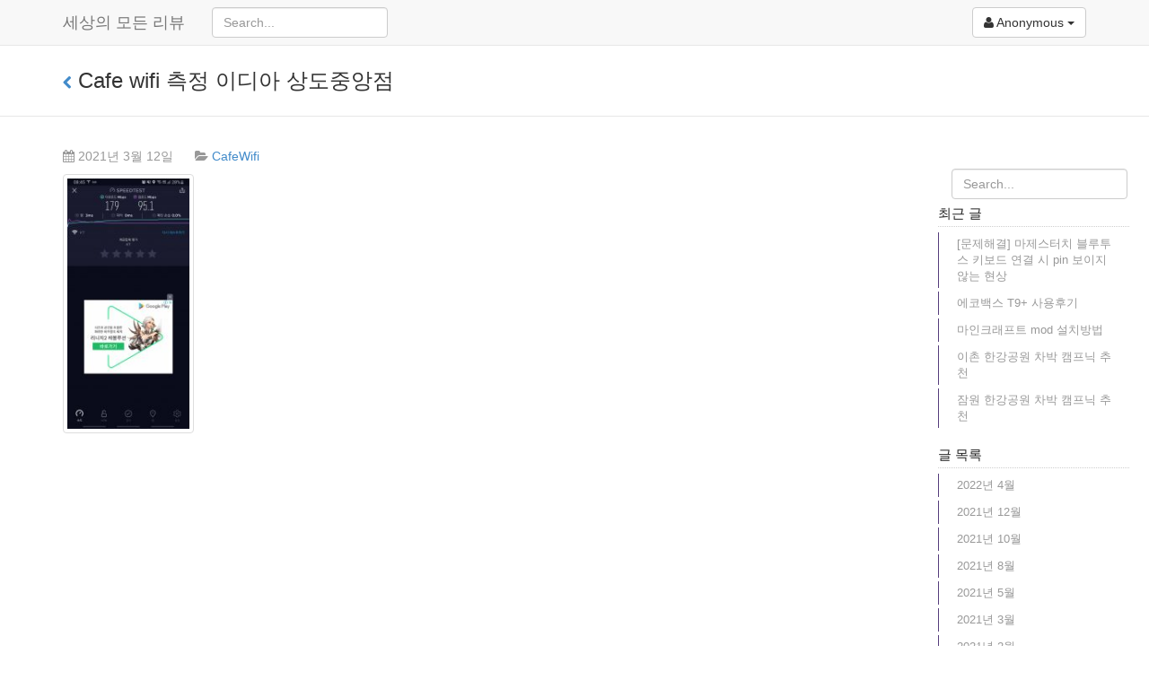

--- FILE ---
content_type: text/html; charset=UTF-8
request_url: http://www.creamsugardonut.com/2021/03/12/cafe-wifi-%EC%B8%A1%EC%A0%95-%EC%9D%B4%EB%94%94%EC%95%84-%EC%83%81%EB%8F%84%EC%A4%91%EC%95%99%EC%A0%90/
body_size: 7213
content:
<!DOCTYPE html>
<html lang="ko-KR">
    <head>
        <meta charset="UTF-8">
        <meta name="viewport" content="width=device-width, initial-scale=1">
        <title>Cafe wifi 측정 이디아 상도중앙점 | 세상의 모든 리뷰</title>
        <link rel="pingback" href="http://www.creamsugardonut.com/xmlrpc.php">
        
                
        
<!-- All in One SEO Pack 2.11 by Michael Torbert of Semper Fi Web Design[168,215] -->
<link rel="canonical" href="http://www.creamsugardonut.com/2021/03/12/cafe-wifi-측정-이디아-상도중앙점/" />
<!-- /all in one seo pack -->
<link rel='dns-prefetch' href='//s0.wp.com' />
<link rel='dns-prefetch' href='//secure.gravatar.com' />
<link rel='dns-prefetch' href='//www.googletagmanager.com' />
<link rel='dns-prefetch' href='//s.w.org' />
<link rel="alternate" type="application/rss+xml" title="세상의 모든 리뷰 &raquo; 피드" href="http://www.creamsugardonut.com/feed/" />
<link rel="alternate" type="application/rss+xml" title="세상의 모든 리뷰 &raquo; 댓글 피드" href="http://www.creamsugardonut.com/comments/feed/" />
<link rel="alternate" type="application/rss+xml" title="세상의 모든 리뷰 &raquo; Cafe wifi 측정 이디아 상도중앙점 댓글 피드" href="http://www.creamsugardonut.com/2021/03/12/cafe-wifi-%ec%b8%a1%ec%a0%95-%ec%9d%b4%eb%94%94%ec%95%84-%ec%83%81%eb%8f%84%ec%a4%91%ec%95%99%ec%a0%90/feed/" />
		<script type="text/javascript">
			window._wpemojiSettings = {"baseUrl":"https:\/\/s.w.org\/images\/core\/emoji\/11\/72x72\/","ext":".png","svgUrl":"https:\/\/s.w.org\/images\/core\/emoji\/11\/svg\/","svgExt":".svg","source":{"concatemoji":"http:\/\/www.creamsugardonut.com\/wp-includes\/js\/wp-emoji-release.min.js?ver=4.9.26"}};
			!function(e,a,t){var n,r,o,i=a.createElement("canvas"),p=i.getContext&&i.getContext("2d");function s(e,t){var a=String.fromCharCode;p.clearRect(0,0,i.width,i.height),p.fillText(a.apply(this,e),0,0);e=i.toDataURL();return p.clearRect(0,0,i.width,i.height),p.fillText(a.apply(this,t),0,0),e===i.toDataURL()}function c(e){var t=a.createElement("script");t.src=e,t.defer=t.type="text/javascript",a.getElementsByTagName("head")[0].appendChild(t)}for(o=Array("flag","emoji"),t.supports={everything:!0,everythingExceptFlag:!0},r=0;r<o.length;r++)t.supports[o[r]]=function(e){if(!p||!p.fillText)return!1;switch(p.textBaseline="top",p.font="600 32px Arial",e){case"flag":return s([55356,56826,55356,56819],[55356,56826,8203,55356,56819])?!1:!s([55356,57332,56128,56423,56128,56418,56128,56421,56128,56430,56128,56423,56128,56447],[55356,57332,8203,56128,56423,8203,56128,56418,8203,56128,56421,8203,56128,56430,8203,56128,56423,8203,56128,56447]);case"emoji":return!s([55358,56760,9792,65039],[55358,56760,8203,9792,65039])}return!1}(o[r]),t.supports.everything=t.supports.everything&&t.supports[o[r]],"flag"!==o[r]&&(t.supports.everythingExceptFlag=t.supports.everythingExceptFlag&&t.supports[o[r]]);t.supports.everythingExceptFlag=t.supports.everythingExceptFlag&&!t.supports.flag,t.DOMReady=!1,t.readyCallback=function(){t.DOMReady=!0},t.supports.everything||(n=function(){t.readyCallback()},a.addEventListener?(a.addEventListener("DOMContentLoaded",n,!1),e.addEventListener("load",n,!1)):(e.attachEvent("onload",n),a.attachEvent("onreadystatechange",function(){"complete"===a.readyState&&t.readyCallback()})),(n=t.source||{}).concatemoji?c(n.concatemoji):n.wpemoji&&n.twemoji&&(c(n.twemoji),c(n.wpemoji)))}(window,document,window._wpemojiSettings);
		</script>
		<style type="text/css">
img.wp-smiley,
img.emoji {
	display: inline !important;
	border: none !important;
	box-shadow: none !important;
	height: 1em !important;
	width: 1em !important;
	margin: 0 .07em !important;
	vertical-align: -0.1em !important;
	background: none !important;
	padding: 0 !important;
}
</style>
<link rel='stylesheet' id='gitsta-style-css'  href='http://www.creamsugardonut.com/wp-content/themes/gitsta/style.css?ver=4.9.26' type='text/css' media='all' />
<link rel='stylesheet' id='bootstrap-css'  href='http://www.creamsugardonut.com/wp-content/themes/gitsta/vendor/bootstrap/css/bootstrap.css?ver=4.9.26' type='text/css' media='all' />
<link rel='stylesheet' id='font-awesome-css'  href='http://www.creamsugardonut.com/wp-content/themes/gitsta/vendor/font-awesome/css/font-awesome.css?ver=4.9.26' type='text/css' media='all' />
<link rel='stylesheet' id='octicons-css'  href='http://www.creamsugardonut.com/wp-content/themes/gitsta/vendor/octicons/css/octicons.css?ver=4.9.26' type='text/css' media='all' />
<link rel='stylesheet' id='wp-markdown-prettify-css'  href='http://www.creamsugardonut.com/wp-content/plugins/wp-markdown/css/prettify.css?ver=1.6.1' type='text/css' media='all' />
<link rel='stylesheet' id='jetpack_css-css'  href='http://www.creamsugardonut.com/wp-content/plugins/jetpack/css/jetpack.css?ver=6.9.1' type='text/css' media='all' />
<script type='text/javascript' src='http://www.creamsugardonut.com/wp-includes/js/jquery/jquery.js?ver=1.12.4'></script>
<script type='text/javascript' src='http://www.creamsugardonut.com/wp-includes/js/jquery/jquery-migrate.min.js?ver=1.4.1'></script>
<script type='text/javascript' src='http://www.creamsugardonut.com/wp-content/themes/gitsta/vendor/bootstrap/js/bootstrap.js?ver=4.9.26'></script>
<script type='text/javascript' src='http://www.creamsugardonut.com/wp-content/themes/gitsta/vendor/marked.js?ver=4.9.26'></script>
<script type='text/javascript'>
/* <![CDATA[ */
var theme = {"template_directory_uri":"http:\/\/www.creamsugardonut.com\/wp-content\/themes\/gitsta"};
/* ]]> */
</script>
<script type='text/javascript' src='http://www.creamsugardonut.com/wp-content/themes/gitsta/js/main.js?ver=4.9.26'></script>
<script type='text/javascript' src='https://www.googletagmanager.com/gtag/js?id=UA-111734227-1' async></script>
<script type='text/javascript'>
window.dataLayer = window.dataLayer || [];function gtag(){dataLayer.push(arguments);}gtag('js', new Date());
gtag('config', 'UA-111734227-1', {"useAmpClientId":true,"anonymize_ip":true} );
</script>
<link rel='https://api.w.org/' href='http://www.creamsugardonut.com/wp-json/' />
<link rel="EditURI" type="application/rsd+xml" title="RSD" href="http://www.creamsugardonut.com/xmlrpc.php?rsd" />
<link rel="wlwmanifest" type="application/wlwmanifest+xml" href="http://www.creamsugardonut.com/wp-includes/wlwmanifest.xml" /> 
<link rel='prev' title='캐시우드가 테슬라 주가를 상향조정하는 이유' href='http://www.creamsugardonut.com/2021/03/10/%ec%ba%90%ec%8b%9c%ec%9a%b0%eb%93%9c%ea%b0%80-%ed%85%8c%ec%8a%ac%eb%9d%bc-%ec%a3%bc%ea%b0%80%eb%a5%bc-%ec%83%81%ed%96%a5%ec%a1%b0%ec%a0%95%ed%95%98%eb%8a%94-%ec%9d%b4%ec%9c%a0/' />
<link rel='next' title='모델Y 한국출시 첫날 출고기 1부: 인도장 출고 (사진, 영상 참고)' href='http://www.creamsugardonut.com/2021/05/15/%eb%aa%a8%eb%8d%b8y-%ed%95%9c%ea%b5%ad%ec%b6%9c%ec%8b%9c-%ec%b2%ab%eb%82%a0-%ec%b6%9c%ea%b3%a0%ea%b8%b0-1%eb%b6%80-%ec%9d%b8%eb%8f%84%ec%9e%a5-%ec%b6%9c%ea%b3%a0-%ec%82%ac%ec%a7%84-%ec%98%81/' />
<meta name="generator" content="WordPress 4.9.26" />
<link rel='shortlink' href='https://wp.me/p9veMj-41' />
<link rel="alternate" type="application/json+oembed" href="http://www.creamsugardonut.com/wp-json/oembed/1.0/embed?url=http%3A%2F%2Fwww.creamsugardonut.com%2F2021%2F03%2F12%2Fcafe-wifi-%25ec%25b8%25a1%25ec%25a0%2595-%25ec%259d%25b4%25eb%2594%2594%25ec%2595%2584-%25ec%2583%2581%25eb%258f%2584%25ec%25a4%2591%25ec%2595%2599%25ec%25a0%2590%2F" />
<link rel="alternate" type="text/xml+oembed" href="http://www.creamsugardonut.com/wp-json/oembed/1.0/embed?url=http%3A%2F%2Fwww.creamsugardonut.com%2F2021%2F03%2F12%2Fcafe-wifi-%25ec%25b8%25a1%25ec%25a0%2595-%25ec%259d%25b4%25eb%2594%2594%25ec%2595%2584-%25ec%2583%2581%25eb%258f%2584%25ec%25a4%2591%25ec%2595%2599%25ec%25a0%2590%2F&#038;format=xml" />
<meta name="generator" content="Site Kit by Google 1.3.1" />
<link rel='dns-prefetch' href='//v0.wordpress.com'/>
<style type='text/css'>img#wpstats{display:none}</style><script async src="//pagead2.googlesyndication.com/pagead/js/adsbygoogle.js"></script> <script>
(adsbygoogle = window.adsbygoogle || []).push({
google_ad_client: "ca-pub-5984763421913961",
enable_page_level_ads: true,
tag_partner: "site_kit"
});
</script>
		
<!-- Jetpack Open Graph Tags -->
<meta property="og:type" content="article" />
<meta property="og:title" content="Cafe wifi 측정 이디아 상도중앙점" />
<meta property="og:url" content="http://www.creamsugardonut.com/2021/03/12/cafe-wifi-%ec%b8%a1%ec%a0%95-%ec%9d%b4%eb%94%94%ec%95%84-%ec%83%81%eb%8f%84%ec%a4%91%ec%95%99%ec%a0%90/" />
<meta property="og:description" content="더 알아보려면 글을 방문하세요." />
<meta property="article:published_time" content="2021-03-11T23:51:10+00:00" />
<meta property="article:modified_time" content="2021-03-11T23:51:10+00:00" />
<meta property="og:site_name" content="세상의 모든 리뷰" />
<meta property="og:image" content="https://s0.wp.com/i/blank.jpg" />
<meta property="og:locale" content="ko_KR" />
<meta name="twitter:text:title" content="Cafe wifi 측정 이디아 상도중앙점" />
<meta name="twitter:card" content="summary" />
<meta name="twitter:description" content="더 알아보려면 글을 방문하세요." />

<!-- End Jetpack Open Graph Tags -->

<!-- BEGIN ExactMetrics v5.3.7 Universal Analytics - https://exactmetrics.com/ -->
<script>
(function(i,s,o,g,r,a,m){i['GoogleAnalyticsObject']=r;i[r]=i[r]||function(){
	(i[r].q=i[r].q||[]).push(arguments)},i[r].l=1*new Date();a=s.createElement(o),
	m=s.getElementsByTagName(o)[0];a.async=1;a.src=g;m.parentNode.insertBefore(a,m)
})(window,document,'script','https://www.google-analytics.com/analytics.js','ga');
  ga('create', 'UA-111734227-1', 'auto');
  ga('send', 'pageview');
</script>
<!-- END ExactMetrics Universal Analytics -->

<script async src="//pagead2.googlesyndication.com/pagead/js/adsbygoogle.js"></script>
                <script>
                  (adsbygoogle = window.adsbygoogle || []).push({
                      google_ad_client: "ca-pub-5984763421913961",
                                      enable_page_level_ads: true
                                            });
                </script>

    </head>

    <body class="post-template-default single single-post postid-249 single-format-standard">
        <nav class="navbar navbar-default navbar-fixed-top" role="navigation">
            <div class="container">
                <div class="navbar-header">
                    <!-- Nav button for small resolutions -->
                    <button type="button" class="navbar-toggle" data-toggle="collapse" data-target="#main-menu">
                        <span class="sr-only">Toggle navigation</span>
                        <span class="icon-bar"></span>
                        <span class="icon-bar"></span>
                        <span class="icon-bar"></span>
                    </button>
                    
                    <a class="navbar-brand" href="http://www.creamsugardonut.com">세상의 모든 리뷰</a>
                </div>
                <div class="collapse navbar-collapse" id="main-menu">
                    <form role="search" method="get" id="searchform" action="http://www.creamsugardonut.com/" class="navbar-form navbar-left">
    <div>
        <input type="text" value="" name="s" id="s" placeholder="Search..." class="form-control">
    </div>
</form>                    <div class="btn-group pull-right">
                                                <a href="#" class="btn navbar-btn btn-default dropdown-toggle" data-toggle="dropdown"><i class="fa fa-user"></i> Anonymous <b class="caret"></b></a>
                        <ul class="dropdown-menu">
                            <li><a href="http://www.creamsugardonut.com/wp-login.php">Login</a></li>
                            <li class="divider"></li>
                            <li><a href="http://www.creamsugardonut.com/wp-login.php?redirect_to=http%3A%2F%2Fwww.creamsugardonut.com%2F2021%2F03%2F12%2Fcafe-wifi-%25ec%25b8%25a1%25ec%25a0%2595-%25ec%259d%25b4%25eb%2594%2594%25ec%2595%2584-%25ec%2583%2581%25eb%258f%2584%25ec%25a4%2591%25ec%2595%2599%25ec%25a0%2590%2F">Register</a></li>
                            <li><a href="http://www.creamsugardonut.com/wp-login.php?action=lostpassword">Lost password</a></li>
                        </ul>
                        
                                            </div>
                </div>
            </div>
        </nav>
        <!-- Anchor for "Back to top"-Link -->
        <a name="top"></a>
            <div class="subhead">
        <div class="container">
            <h3><small><a href="http://www.creamsugardonut.com"><i class="fa fa-chevron-left"></i></a></small> Cafe wifi 측정 이디아 상도중앙점</h3>
        </div>
    </div>
    <div class="container">
        <div class="row">
            <div class="col-md-10">
                
                    <div id="post-249" class="item post-249 post type-post status-publish format-standard hentry category-cafewifi">
    <div name="meta">
        <p class="text-muted">
            <i class="fa fa-calendar"></i> 2021년 3월 12일
            <i class="fa fa-folder-open" style="margin-left: 20px;"></i> 
            <a href="http://www.creamsugardonut.com/category/cafewifi/" rel="category tag">CafeWifi</a>
            
            <span class="pull-right">
                  
            </span>
        </p>
    </div>
    <div class="post-content">
        
<!-- Easy Plugin for AdSense V8.7 -->
<!-- [leadin: 0 urCount: 0 urMax: 0] -->
<div class="ezAdsense adsense adsense-leadin" style="float:right;margin:12px;"><script async src="//pagead2.googlesyndication.com/pagead/js/adsbygoogle.js"></script>
<!-- 페이지 수준 광고 -->
<script>
  (adsbygoogle = window.adsbygoogle || []).push({
    google_ad_client: "ca-pub-5984763421913961",
    enable_page_level_ads: true
  });
</script>

<script async src="//pagead2.googlesyndication.com/pagead/js/adsbygoogle.js"></script>
<!-- 반응형광고 -->
<ins class="adsbygoogle"
     style="display:block"
     data-ad-client="ca-pub-5984763421913961"
     data-ad-slot="6042218939"
     data-ad-format="auto"></ins>
<script>
(adsbygoogle = window.adsbygoogle || []).push({});
</script></div>
<!-- Easy Plugin for AdSense V8.7 -->
<p><img src="http://www.creamsugardonut.com/wp-content/uploads/2021/03/Screenshot_20210312-084542_Speedtest-146x300.jpg" alt="" width="146" height="300" class="alignnone size-medium wp-image-250 img-thumbnail img-responsive" srcset="http://www.creamsugardonut.com/wp-content/uploads/2021/03/Screenshot_20210312-084542_Speedtest-146x300.jpg 146w, http://www.creamsugardonut.com/wp-content/uploads/2021/03/Screenshot_20210312-084542_Speedtest-768x1579.jpg 768w, http://www.creamsugardonut.com/wp-content/uploads/2021/03/Screenshot_20210312-084542_Speedtest-498x1024.jpg 498w, http://www.creamsugardonut.com/wp-content/uploads/2021/03/Screenshot_20210312-084542_Speedtest.jpg 1440w" sizes="(max-width: 146px) 100vw, 146px" /></p>
    </div>
</div>                
                    <div class="text-right">
                                        </div>

                    
<div id="disqus_thread"></div>

                            </div>
            <div class="col-md-2">
                <div class="sidebar affix">
    <div id="search-2" class="widget hidden-xs"><form role="search" method="get" id="searchform" action="http://www.creamsugardonut.com/" class="navbar-form navbar-left">
    <div>
        <input type="text" value="" name="s" id="s" placeholder="Search..." class="form-control">
    </div>
</form></div>		<div id="recent-posts-2" class="widget hidden-xs">		<h2 class="widgettitle">최근 글</h2>
		<ul>
											<li>
					<a href="http://www.creamsugardonut.com/2022/04/19/%eb%ac%b8%ec%a0%9c%ed%95%b4%ea%b2%b0-%eb%a7%88%ec%a0%9c%ec%8a%a4%ed%84%b0%ec%b9%98-%eb%b8%94%eb%a3%a8%ed%88%ac%ec%8a%a4-%ed%82%a4%eb%b3%b4%eb%93%9c-%ec%97%b0%ea%b2%b0-%ec%8b%9c-pin-%eb%b3%b4/">[문제해결] 마제스터치 블루투스 키보드 연결 시 pin 보이지 않는 현상</a>
									</li>
											<li>
					<a href="http://www.creamsugardonut.com/2022/04/11/%ec%97%90%ec%bd%94%eb%b0%b1%ec%8a%a4-t9-%ec%82%ac%ec%9a%a9%ed%9b%84%ea%b8%b0/">에코백스 T9+ 사용후기</a>
									</li>
											<li>
					<a href="http://www.creamsugardonut.com/2021/12/05/%eb%a7%88%ec%9d%b8%ed%81%ac%eb%9e%98%ed%94%84%ed%8a%b8-mod-%ec%84%a4%ec%b9%98%eb%b0%a9%eb%b2%95/">마인크래프트 mod 설치방법</a>
									</li>
											<li>
					<a href="http://www.creamsugardonut.com/2021/10/24/%ec%9d%b4%ec%b4%8c-%ed%95%9c%ea%b0%95%ea%b3%b5%ec%9b%90-%ec%b0%a8%eb%b0%95-%ec%ba%a0%ed%94%84%eb%8b%89-%ec%b6%94%ec%b2%9c/">이촌 한강공원 차박 캠프닉 추천</a>
									</li>
											<li>
					<a href="http://www.creamsugardonut.com/2021/10/24/%ec%9e%a0%ec%9b%90-%ed%95%9c%ea%b0%95%ea%b3%b5%ec%9b%90-%ec%b0%a8%eb%b0%95-%ec%b6%94%ec%b2%9c/">잠원 한강공원 차박 캠프닉 추천</a>
									</li>
					</ul>
		</div><div id="archives-2" class="widget hidden-xs"><h2 class="widgettitle">글 목록</h2>
		<ul>
			<li><a href='http://www.creamsugardonut.com/2022/04/'>2022년 4월</a></li>
	<li><a href='http://www.creamsugardonut.com/2021/12/'>2021년 12월</a></li>
	<li><a href='http://www.creamsugardonut.com/2021/10/'>2021년 10월</a></li>
	<li><a href='http://www.creamsugardonut.com/2021/08/'>2021년 8월</a></li>
	<li><a href='http://www.creamsugardonut.com/2021/05/'>2021년 5월</a></li>
	<li><a href='http://www.creamsugardonut.com/2021/03/'>2021년 3월</a></li>
	<li><a href='http://www.creamsugardonut.com/2021/02/'>2021년 2월</a></li>
	<li><a href='http://www.creamsugardonut.com/2020/12/'>2020년 12월</a></li>
	<li><a href='http://www.creamsugardonut.com/2020/04/'>2020년 4월</a></li>
	<li><a href='http://www.creamsugardonut.com/2020/03/'>2020년 3월</a></li>
	<li><a href='http://www.creamsugardonut.com/2020/02/'>2020년 2월</a></li>
	<li><a href='http://www.creamsugardonut.com/2020/01/'>2020년 1월</a></li>
	<li><a href='http://www.creamsugardonut.com/2019/12/'>2019년 12월</a></li>
	<li><a href='http://www.creamsugardonut.com/2019/03/'>2019년 3월</a></li>
	<li><a href='http://www.creamsugardonut.com/2019/02/'>2019년 2월</a></li>
	<li><a href='http://www.creamsugardonut.com/2019/01/'>2019년 1월</a></li>
	<li><a href='http://www.creamsugardonut.com/2018/01/'>2018년 1월</a></li>
	<li><a href='http://www.creamsugardonut.com/2017/12/'>2017년 12월</a></li>
		</ul>
		</div><div id="categories-2" class="widget hidden-xs"><h2 class="widgettitle">카테고리</h2>
		<ul>
	<li class="cat-item cat-item-48"><a href="http://www.creamsugardonut.com/category/cafewifi/" >CafeWifi</a>
</li>
	<li class="cat-item cat-item-110"><a href="http://www.creamsugardonut.com/category/camping/" >Camping</a>
</li>
	<li class="cat-item cat-item-102"><a href="http://www.creamsugardonut.com/category/campnic/" >Campnic</a>
</li>
	<li class="cat-item cat-item-46"><a href="http://www.creamsugardonut.com/category/disposer/" >disposer</a>
</li>
	<li class="cat-item cat-item-127"><a href="http://www.creamsugardonut.com/category/filco/" >Filco</a>
</li>
	<li class="cat-item cat-item-105"><a href="http://www.creamsugardonut.com/category/gadget/" >Gadget</a>
</li>
	<li class="cat-item cat-item-109"><a href="http://www.creamsugardonut.com/category/kindlefire/" >KindleFire</a>
</li>
	<li class="cat-item cat-item-65"><a href="http://www.creamsugardonut.com/category/tesla/" >Tesla</a>
</li>
	<li class="cat-item cat-item-126"><a href="http://www.creamsugardonut.com/category/windows10/" >Windows10</a>
</li>
	<li class="cat-item cat-item-26"><a href="http://www.creamsugardonut.com/category/%ea%b3%a0%eb%a0%a4%eb%8c%80-%eb%a7%9b%ec%a7%91/" >고려대 맛집</a>
</li>
	<li class="cat-item cat-item-33"><a href="http://www.creamsugardonut.com/category/%ea%b5%ac%ec%9d%98%ec%97%ad-%eb%a7%9b%ec%a7%91/" >구의역 맛집</a>
</li>
	<li class="cat-item cat-item-8"><a href="http://www.creamsugardonut.com/category/%eb%8f%99%eb%8c%80%ec%9e%85%ea%b5%ac-%eb%a7%9b%ec%a7%91/" >동대입구 맛집</a>
</li>
	<li class="cat-item cat-item-1"><a href="http://www.creamsugardonut.com/category/uncategorized/" >미분류</a>
</li>
	<li class="cat-item cat-item-42"><a href="http://www.creamsugardonut.com/category/%ec%82%bc%ec%b2%ad%eb%8f%99-%eb%a7%9b%ec%a7%91/" >삼청동 맛집</a>
</li>
	<li class="cat-item cat-item-18"><a href="http://www.creamsugardonut.com/category/%ec%83%81%eb%8f%84%eb%8f%99-%eb%a7%9b%ec%a7%91/" >상도동 맛집</a>
</li>
	<li class="cat-item cat-item-49"><a href="http://www.creamsugardonut.com/category/%ec%83%88%ec%a7%91%ea%be%b8%eb%af%b8%ea%b8%b0/" >새집꾸미기</a>
</li>
	<li class="cat-item cat-item-98"><a href="http://www.creamsugardonut.com/category/%ec%84%b8%ec%b0%a8/" >세차</a>
</li>
	<li class="cat-item cat-item-61"><a href="http://www.creamsugardonut.com/category/%ec%a0%84%ec%9e%90%ec%a0%9c%ed%92%88/" >전자제품</a>
</li>
	<li class="cat-item cat-item-2"><a href="http://www.creamsugardonut.com/category/%ec%b6%a9%eb%ac%b4%eb%a1%9c-%eb%a7%9b%ec%a7%91/" >충무로 맛집</a>
</li>
	<li class="cat-item cat-item-56"><a href="http://www.creamsugardonut.com/category/%ed%95%9c%ec%83%98/" >한샘</a>
</li>
		</ul>
</div></div>            </div>
        </div>
        <footer style="margin-bottom: 20px;">
            <hr>
            <div class="row">
                <div class="col-md-6">
                    <a href="#top" data-scroll="true">
                        <i class="fa fa-arrow-up"></i> Back to top                    </a>
                </div>
                <div class="col-md-6 text-right">
                    <small class="text-muted">
                        &copy <strong>세상의 모든 리뷰</strong></strong><br>
                        Theme by <a href="http://nehalist.io" target="_blank">nehalist.io</a>                    </small>
                </div>
            </div>
        </footer>
    </div>
    
    	<div style="display:none">
	</div>
<script type='text/javascript' src='http://www.creamsugardonut.com/wp-includes/js/comment-reply.min.js?ver=4.9.26'></script>
<script type='text/javascript'>
/* <![CDATA[ */
var countVars = {"disqusShortname":"creamsugardonut"};
/* ]]> */
</script>
<script type='text/javascript' src='http://www.creamsugardonut.com/wp-content/plugins/disqus-comment-system/public/js/comment_count.js?ver=3.0.16'></script>
<script type='text/javascript'>
/* <![CDATA[ */
var embedVars = {"disqusConfig":{"integration":"wordpress 3.0.16"},"disqusIdentifier":"249 http:\/\/www.creamsugardonut.com\/?p=249","disqusShortname":"creamsugardonut","disqusTitle":"Cafe wifi \uce21\uc815 \uc774\ub514\uc544 \uc0c1\ub3c4\uc911\uc559\uc810","disqusUrl":"http:\/\/www.creamsugardonut.com\/2021\/03\/12\/cafe-wifi-%ec%b8%a1%ec%a0%95-%ec%9d%b4%eb%94%94%ec%95%84-%ec%83%81%eb%8f%84%ec%a4%91%ec%95%99%ec%a0%90\/","postId":"249"};
/* ]]> */
</script>
<script type='text/javascript' src='http://www.creamsugardonut.com/wp-content/plugins/disqus-comment-system/public/js/comment_embed.js?ver=3.0.16'></script>
<script type='text/javascript' src='https://s0.wp.com/wp-content/js/devicepx-jetpack.js?ver=202604'></script>
<script type='text/javascript' src='https://secure.gravatar.com/js/gprofiles.js?ver=2026Janaa'></script>
<script type='text/javascript'>
/* <![CDATA[ */
var WPGroHo = {"my_hash":""};
/* ]]> */
</script>
<script type='text/javascript' src='http://www.creamsugardonut.com/wp-content/plugins/jetpack/modules/wpgroho.js?ver=4.9.26'></script>
<script type='text/javascript' src='http://www.creamsugardonut.com/wp-content/plugins/wp-markdown/js/prettify.min.js?ver=1.6.1'></script>
<script type='text/javascript' src='http://www.creamsugardonut.com/wp-includes/js/wp-embed.min.js?ver=4.9.26'></script>
<script type='text/javascript' src='http://www.creamsugardonut.com/wp-content/plugins/wp-markdown/js/markdown.min.js?ver=1.6.1'></script>
<script type='text/javascript' src='https://stats.wp.com/e-202604.js' async='async' defer='defer'></script>
<script type='text/javascript'>
	_stq = window._stq || [];
	_stq.push([ 'view', {v:'ext',j:'1:6.9.1',blog:'140432003',post:'249',tz:'9',srv:'www.creamsugardonut.com'} ]);
	_stq.push([ 'clickTrackerInit', '140432003', '249' ]);
</script>
</body>
</html>


--- FILE ---
content_type: text/html; charset=utf-8
request_url: https://www.google.com/recaptcha/api2/aframe
body_size: 265
content:
<!DOCTYPE HTML><html><head><meta http-equiv="content-type" content="text/html; charset=UTF-8"></head><body><script nonce="0yLmL0y2fxnaYq7d3wKlew">/** Anti-fraud and anti-abuse applications only. See google.com/recaptcha */ try{var clients={'sodar':'https://pagead2.googlesyndication.com/pagead/sodar?'};window.addEventListener("message",function(a){try{if(a.source===window.parent){var b=JSON.parse(a.data);var c=clients[b['id']];if(c){var d=document.createElement('img');d.src=c+b['params']+'&rc='+(localStorage.getItem("rc::a")?sessionStorage.getItem("rc::b"):"");window.document.body.appendChild(d);sessionStorage.setItem("rc::e",parseInt(sessionStorage.getItem("rc::e")||0)+1);localStorage.setItem("rc::h",'1768909866831');}}}catch(b){}});window.parent.postMessage("_grecaptcha_ready", "*");}catch(b){}</script></body></html>

--- FILE ---
content_type: text/css
request_url: http://www.creamsugardonut.com/wp-content/themes/gitsta/vendor/octicons/css/octicons.css?ver=4.9.26
body_size: 2736
content:
@font-face {
  font-family: 'octicons';
  src: url('../fonts/octicons.eot?#iefix') format('embedded-opentype'),
       url('../fonts/octicons.woff') format('woff'),
       url('../fonts/octicons.ttf') format('truetype'),
       url('../fonts/octicons.svg#octicons') format('svg');
  font-weight: normal;
  font-style: normal;
}

/*

.octicon is optimized for 16px.
.mega-octicon is optimized for 32px but can be used larger.

*/
.octicon {
  font: normal normal 16px octicons;
  line-height: 1;
  display: inline-block;
  text-decoration: none;
  -webkit-font-smoothing: antialiased;
  -moz-osx-font-smoothing: grayscale;
  -webkit-user-select: none;
  -moz-user-select: none;
  -ms-user-select: none;
  user-select: none;
}
.mega-octicon {
  font: normal normal 32px octicons;
  line-height: 1;
  display: inline-block;
  text-decoration: none;
  -webkit-font-smoothing: antialiased;
  -moz-osx-font-smoothing: grayscale;
  -webkit-user-select: none;
  -moz-user-select: none;
  -ms-user-select: none;
  user-select: none;
}

.octicon-alert:before { content: '\f02d'} /*  */
.octicon-alignment-align:before { content: '\f08a'} /*  */
.octicon-alignment-aligned-to:before { content: '\f08e'} /*  */
.octicon-alignment-unalign:before { content: '\f08b'} /*  */
.octicon-arrow-down:before { content: '\f03f'} /*  */
.octicon-arrow-left:before { content: '\f040'} /*  */
.octicon-arrow-right:before { content: '\f03e'} /*  */
.octicon-arrow-small-down:before { content: '\f0a0'} /*  */
.octicon-arrow-small-left:before { content: '\f0a1'} /*  */
.octicon-arrow-small-right:before { content: '\f071'} /*  */
.octicon-arrow-small-up:before { content: '\f09f'} /*  */
.octicon-arrow-up:before { content: '\f03d'} /*  */
.octicon-beer:before { content: '\f069'} /*  */
.octicon-book:before { content: '\f007'} /*  */
.octicon-bookmark:before { content: '\f07b'} /*  */
.octicon-briefcase:before { content: '\f0d3'} /*  */
.octicon-broadcast:before { content: '\f048'} /*  */
.octicon-browser:before { content: '\f0c5'} /*  */
.octicon-bug:before { content: '\f091'} /*  */
.octicon-calendar:before { content: '\f068'} /*  */
.octicon-check:before { content: '\f03a'} /*  */
.octicon-checklist:before { content: '\f076'} /*  */
.octicon-chevron-down:before { content: '\f0a3'} /*  */
.octicon-chevron-left:before { content: '\f0a4'} /*  */
.octicon-chevron-right:before { content: '\f078'} /*  */
.octicon-chevron-up:before { content: '\f0a2'} /*  */
.octicon-circle-slash:before { content: '\f084'} /*  */
.octicon-circuit-board:before { content: '\f0d6'} /*  */
.octicon-clippy:before { content: '\f035'} /*  */
.octicon-clock:before { content: '\f046'} /*  */
.octicon-cloud-download:before { content: '\f00b'} /*  */
.octicon-cloud-upload:before { content: '\f00c'} /*  */
.octicon-code:before { content: '\f05f'} /*  */
.octicon-color-mode:before { content: '\f065'} /*  */
.octicon-comment-add:before,
.octicon-comment:before { content: '\f02b'} /*  */
.octicon-comment-discussion:before { content: '\f04f'} /*  */
.octicon-credit-card:before { content: '\f045'} /*  */
.octicon-dash:before { content: '\f0ca'} /*  */
.octicon-dashboard:before { content: '\f07d'} /*  */
.octicon-database:before { content: '\f096'} /*  */
.octicon-device-camera:before { content: '\f056'} /*  */
.octicon-device-camera-video:before { content: '\f057'} /*  */
.octicon-device-desktop:before { content: '\f27c'} /*  */
.octicon-device-mobile:before { content: '\f038'} /*  */
.octicon-diff:before { content: '\f04d'} /*  */
.octicon-diff-added:before { content: '\f06b'} /*  */
.octicon-diff-ignored:before { content: '\f099'} /*  */
.octicon-diff-modified:before { content: '\f06d'} /*  */
.octicon-diff-removed:before { content: '\f06c'} /*  */
.octicon-diff-renamed:before { content: '\f06e'} /*  */
.octicon-ellipsis:before { content: '\f09a'} /*  */
.octicon-eye-unwatch:before,
.octicon-eye-watch:before,
.octicon-eye:before { content: '\f04e'} /*  */
.octicon-file-binary:before { content: '\f094'} /*  */
.octicon-file-code:before { content: '\f010'} /*  */
.octicon-file-directory:before { content: '\f016'} /*  */
.octicon-file-media:before { content: '\f012'} /*  */
.octicon-file-pdf:before { content: '\f014'} /*  */
.octicon-file-submodule:before { content: '\f017'} /*  */
.octicon-file-symlink-directory:before { content: '\f0b1'} /*  */
.octicon-file-symlink-file:before { content: '\f0b0'} /*  */
.octicon-file-text:before { content: '\f011'} /*  */
.octicon-file-zip:before { content: '\f013'} /*  */
.octicon-flame:before { content: '\f0d2'} /*  */
.octicon-fold:before { content: '\f0cc'} /*  */
.octicon-gear:before { content: '\f02f'} /*  */
.octicon-gift:before { content: '\f042'} /*  */
.octicon-gist:before { content: '\f00e'} /*  */
.octicon-gist-secret:before { content: '\f08c'} /*  */
.octicon-git-branch-create:before,
.octicon-git-branch-delete:before,
.octicon-git-branch:before { content: '\f020'} /*  */
.octicon-git-commit:before { content: '\f01f'} /*  */
.octicon-git-compare:before { content: '\f0ac'} /*  */
.octicon-git-merge:before { content: '\f023'} /*  */
.octicon-git-pull-request-abandoned:before,
.octicon-git-pull-request:before { content: '\f009'} /*  */
.octicon-globe:before { content: '\f0b6'} /*  */
.octicon-graph:before { content: '\f043'} /*  */
.octicon-heart:before { content: '\2665'} /* ♥ */
.octicon-history:before { content: '\f07e'} /*  */
.octicon-home:before { content: '\f08d'} /*  */
.octicon-horizontal-rule:before { content: '\f070'} /*  */
.octicon-hourglass:before { content: '\f09e'} /*  */
.octicon-hubot:before { content: '\f09d'} /*  */
.octicon-inbox:before { content: '\f0cf'} /*  */
.octicon-info:before { content: '\f059'} /*  */
.octicon-issue-closed:before { content: '\f028'} /*  */
.octicon-issue-opened:before { content: '\f026'} /*  */
.octicon-issue-reopened:before { content: '\f027'} /*  */
.octicon-jersey:before { content: '\f019'} /*  */
.octicon-jump-down:before { content: '\f072'} /*  */
.octicon-jump-left:before { content: '\f0a5'} /*  */
.octicon-jump-right:before { content: '\f0a6'} /*  */
.octicon-jump-up:before { content: '\f073'} /*  */
.octicon-key:before { content: '\f049'} /*  */
.octicon-keyboard:before { content: '\f00d'} /*  */
.octicon-law:before { content: '\f0d8'} /*  */
.octicon-light-bulb:before { content: '\f000'} /*  */
.octicon-link:before { content: '\f05c'} /*  */
.octicon-link-external:before { content: '\f07f'} /*  */
.octicon-list-ordered:before { content: '\f062'} /*  */
.octicon-list-unordered:before { content: '\f061'} /*  */
.octicon-location:before { content: '\f060'} /*  */
.octicon-gist-private:before,
.octicon-mirror-private:before,
.octicon-git-fork-private:before,
.octicon-lock:before { content: '\f06a'} /*  */
.octicon-logo-github:before { content: '\f092'} /*  */
.octicon-mail:before { content: '\f03b'} /*  */
.octicon-mail-read:before { content: '\f03c'} /*  */
.octicon-mail-reply:before { content: '\f051'} /*  */
.octicon-mark-github:before { content: '\f00a'} /*  */
.octicon-markdown:before { content: '\f0c9'} /*  */
.octicon-megaphone:before { content: '\f077'} /*  */
.octicon-mention:before { content: '\f0be'} /*  */
.octicon-microscope:before { content: '\f089'} /*  */
.octicon-milestone:before { content: '\f075'} /*  */
.octicon-mirror-public:before,
.octicon-mirror:before { content: '\f024'} /*  */
.octicon-mortar-board:before { content: '\f0d7'} /*  */
.octicon-move-down:before { content: '\f0a8'} /*  */
.octicon-move-left:before { content: '\f074'} /*  */
.octicon-move-right:before { content: '\f0a9'} /*  */
.octicon-move-up:before { content: '\f0a7'} /*  */
.octicon-mute:before { content: '\f080'} /*  */
.octicon-no-newline:before { content: '\f09c'} /*  */
.octicon-octoface:before { content: '\f008'} /*  */
.octicon-organization:before { content: '\f037'} /*  */
.octicon-package:before { content: '\f0c4'} /*  */
.octicon-paintcan:before { content: '\f0d1'} /*  */
.octicon-pencil:before { content: '\f058'} /*  */
.octicon-person-add:before,
.octicon-person-follow:before,
.octicon-person:before { content: '\f018'} /*  */
.octicon-pin:before { content: '\f041'} /*  */
.octicon-playback-fast-forward:before { content: '\f0bd'} /*  */
.octicon-playback-pause:before { content: '\f0bb'} /*  */
.octicon-playback-play:before { content: '\f0bf'} /*  */
.octicon-playback-rewind:before { content: '\f0bc'} /*  */
.octicon-plug:before { content: '\f0d4'} /*  */
.octicon-repo-create:before,
.octicon-gist-new:before,
.octicon-file-directory-create:before,
.octicon-file-add:before,
.octicon-plus:before { content: '\f05d'} /*  */
.octicon-podium:before { content: '\f0af'} /*  */
.octicon-primitive-dot:before { content: '\f052'} /*  */
.octicon-primitive-square:before { content: '\f053'} /*  */
.octicon-pulse:before { content: '\f085'} /*  */
.octicon-puzzle:before { content: '\f0c0'} /*  */
.octicon-question:before { content: '\f02c'} /*  */
.octicon-quote:before { content: '\f063'} /*  */
.octicon-radio-tower:before { content: '\f030'} /*  */
.octicon-repo-delete:before,
.octicon-repo:before { content: '\f001'} /*  */
.octicon-repo-clone:before { content: '\f04c'} /*  */
.octicon-repo-force-push:before { content: '\f04a'} /*  */
.octicon-gist-fork:before,
.octicon-repo-forked:before { content: '\f002'} /*  */
.octicon-repo-pull:before { content: '\f006'} /*  */
.octicon-repo-push:before { content: '\f005'} /*  */
.octicon-rocket:before { content: '\f033'} /*  */
.octicon-rss:before { content: '\f034'} /*  */
.octicon-ruby:before { content: '\f047'} /*  */
.octicon-screen-full:before { content: '\f066'} /*  */
.octicon-screen-normal:before { content: '\f067'} /*  */
.octicon-search-save:before,
.octicon-search:before { content: '\f02e'} /*  */
.octicon-server:before { content: '\f097'} /*  */
.octicon-settings:before { content: '\f07c'} /*  */
.octicon-log-in:before,
.octicon-sign-in:before { content: '\f036'} /*  */
.octicon-log-out:before,
.octicon-sign-out:before { content: '\f032'} /*  */
.octicon-split:before { content: '\f0c6'} /*  */
.octicon-squirrel:before { content: '\f0b2'} /*  */
.octicon-star-add:before,
.octicon-star-delete:before,
.octicon-star:before { content: '\f02a'} /*  */
.octicon-steps:before { content: '\f0c7'} /*  */
.octicon-stop:before { content: '\f08f'} /*  */
.octicon-repo-sync:before,
.octicon-sync:before { content: '\f087'} /*  */
.octicon-tag-remove:before,
.octicon-tag-add:before,
.octicon-tag:before { content: '\f015'} /*  */
.octicon-telescope:before { content: '\f088'} /*  */
.octicon-terminal:before { content: '\f0c8'} /*  */
.octicon-three-bars:before { content: '\f05e'} /*  */
.octicon-tools:before { content: '\f031'} /*  */
.octicon-trashcan:before { content: '\f0d0'} /*  */
.octicon-triangle-down:before { content: '\f05b'} /*  */
.octicon-triangle-left:before { content: '\f044'} /*  */
.octicon-triangle-right:before { content: '\f05a'} /*  */
.octicon-triangle-up:before { content: '\f0aa'} /*  */
.octicon-unfold:before { content: '\f039'} /*  */
.octicon-unmute:before { content: '\f0ba'} /*  */
.octicon-versions:before { content: '\f064'} /*  */
.octicon-remove-close:before,
.octicon-x:before { content: '\f081'} /*  */
.octicon-zap:before { content: '\26A1'} /* ⚡ */


--- FILE ---
content_type: text/plain
request_url: https://www.google-analytics.com/j/collect?v=1&_v=j102&a=970962882&t=pageview&_s=1&dl=http%3A%2F%2Fwww.creamsugardonut.com%2F2021%2F03%2F12%2Fcafe-wifi-%25EC%25B8%25A1%25EC%25A0%2595-%25EC%259D%25B4%25EB%2594%2594%25EC%2595%2584-%25EC%2583%2581%25EB%258F%2584%25EC%25A4%2591%25EC%2595%2599%25EC%25A0%2590%2F&ul=en-us%40posix&dt=Cafe%20wifi%20%EC%B8%A1%EC%A0%95%20%EC%9D%B4%EB%94%94%EC%95%84%20%EC%83%81%EB%8F%84%EC%A4%91%EC%95%99%EC%A0%90%20%7C%20%EC%84%B8%EC%83%81%EC%9D%98%20%EB%AA%A8%EB%93%A0%20%EB%A6%AC%EB%B7%B0&sr=1280x720&vp=1280x720&_u=IEBAAEABAAAAACAAI~&jid=1007107759&gjid=1785816798&cid=49978561.1768909865&tid=UA-111734227-1&_gid=1511013144.1768909865&_r=1&_slc=1&z=394765661
body_size: -452
content:
2,cG-EEP0RPJHF4